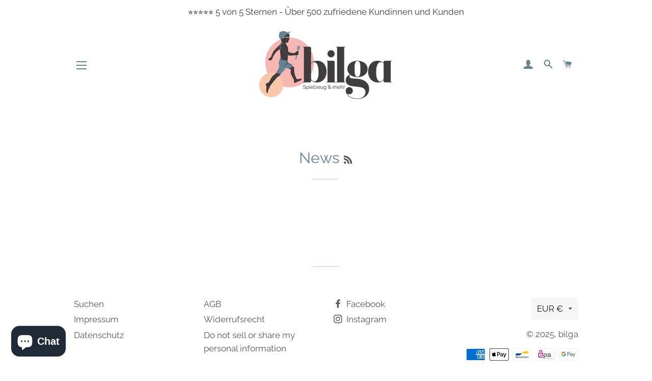

--- FILE ---
content_type: application/javascript; charset=utf-8
request_url: https://cs.iubenda.com/cookie-solution/confs/js/61049444.js
body_size: -190
content:
_iub.csRC = { consApiKey: 'Nm4pRh8B1mecu1ydU41uisWrLzamIUqU', publicId: '8bd80bb8-ceb6-45d3-ac9b-4839a97a2771', floatingGroup: false };
_iub.csEnabled = true;
_iub.csPurposes = [];
_iub.tcfV = [];
_iub.csFeatures = {"geolocation_setting":false,"cookie_solution_white_labeling":0,"rejection_recovery":false,"full_customization":false,"multiple_languages":"de","mobile_app_integration":false};
_iub.csT = null;
_iub.googleConsentModeV2 = true;
